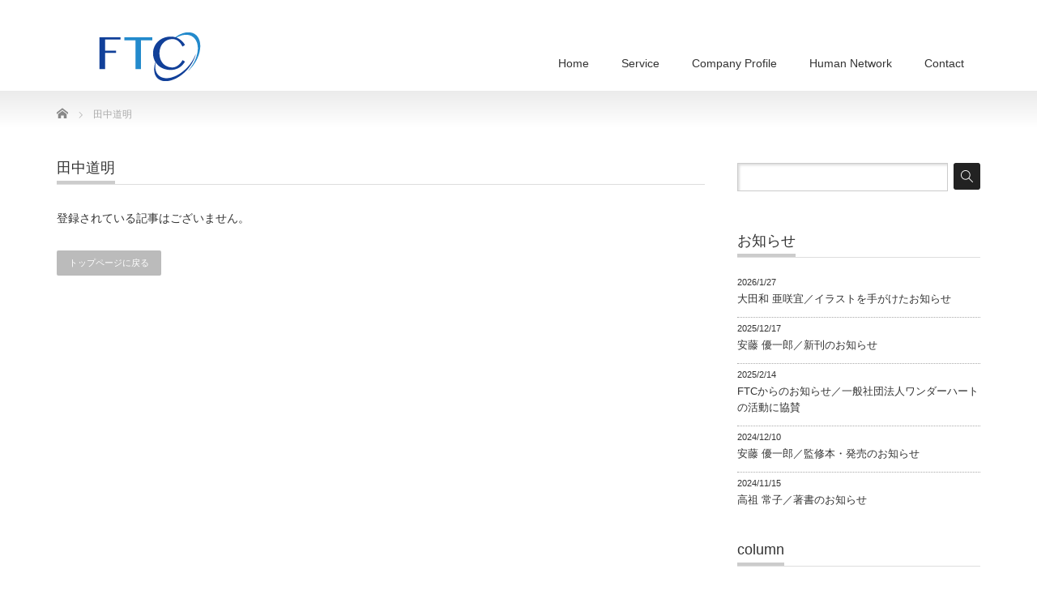

--- FILE ---
content_type: text/html; charset=UTF-8
request_url: https://ft-c.jp/tag/%E7%94%B0%E4%B8%AD%E9%81%93%E6%98%8E
body_size: 9869
content:
<!DOCTYPE html PUBLIC "-//W3C//DTD XHTML 1.1//EN" "http://www.w3.org/TR/xhtml11/DTD/xhtml11.dtd">
<!--[if lt IE 9]><html xmlns="http://www.w3.org/1999/xhtml" class="ie"><![endif]-->
<!--[if (gt IE 9)|!(IE)]><!--><html xmlns="http://www.w3.org/1999/xhtml"><!--<![endif]-->
<head profile="http://gmpg.org/xfn/11">
<meta http-equiv="Content-Type" content="text/html; charset=UTF-8" />
<meta http-equiv="X-UA-Compatible" content="IE=edge,chrome=1" />
<meta name="viewport" content="width=device-width" />
<title>田中道明 | 株式会社FTC</title>
<meta name="description" content="各分野専門家やスペシャリストのネットワークによるコンテンツ制作支援はFTC" />
<link rel="alternate" type="application/rss+xml" title="株式会社FTC RSS Feed" href="https://ft-c.jp/feed" />
<link rel="alternate" type="application/atom+xml" title="株式会社FTC Atom Feed" href="https://ft-c.jp/feed/atom" />
<link rel="pingback" href="https://ft-c.jp/xmlrpc.php" />


<meta name='robots' content='max-image-preview:large' />
<link rel='dns-prefetch' href='//www.googletagmanager.com' />
<link rel="alternate" type="application/rss+xml" title="株式会社FTC &raquo; 田中道明 タグのフィード" href="https://ft-c.jp/tag/%e7%94%b0%e4%b8%ad%e9%81%93%e6%98%8e/feed" />
<style id='wp-img-auto-sizes-contain-inline-css' type='text/css'>
img:is([sizes=auto i],[sizes^="auto," i]){contain-intrinsic-size:3000px 1500px}
/*# sourceURL=wp-img-auto-sizes-contain-inline-css */
</style>
<style id='wp-emoji-styles-inline-css' type='text/css'>

	img.wp-smiley, img.emoji {
		display: inline !important;
		border: none !important;
		box-shadow: none !important;
		height: 1em !important;
		width: 1em !important;
		margin: 0 0.07em !important;
		vertical-align: -0.1em !important;
		background: none !important;
		padding: 0 !important;
	}
/*# sourceURL=wp-emoji-styles-inline-css */
</style>
<style id='wp-block-library-inline-css' type='text/css'>
:root{--wp-block-synced-color:#7a00df;--wp-block-synced-color--rgb:122,0,223;--wp-bound-block-color:var(--wp-block-synced-color);--wp-editor-canvas-background:#ddd;--wp-admin-theme-color:#007cba;--wp-admin-theme-color--rgb:0,124,186;--wp-admin-theme-color-darker-10:#006ba1;--wp-admin-theme-color-darker-10--rgb:0,107,160.5;--wp-admin-theme-color-darker-20:#005a87;--wp-admin-theme-color-darker-20--rgb:0,90,135;--wp-admin-border-width-focus:2px}@media (min-resolution:192dpi){:root{--wp-admin-border-width-focus:1.5px}}.wp-element-button{cursor:pointer}:root .has-very-light-gray-background-color{background-color:#eee}:root .has-very-dark-gray-background-color{background-color:#313131}:root .has-very-light-gray-color{color:#eee}:root .has-very-dark-gray-color{color:#313131}:root .has-vivid-green-cyan-to-vivid-cyan-blue-gradient-background{background:linear-gradient(135deg,#00d084,#0693e3)}:root .has-purple-crush-gradient-background{background:linear-gradient(135deg,#34e2e4,#4721fb 50%,#ab1dfe)}:root .has-hazy-dawn-gradient-background{background:linear-gradient(135deg,#faaca8,#dad0ec)}:root .has-subdued-olive-gradient-background{background:linear-gradient(135deg,#fafae1,#67a671)}:root .has-atomic-cream-gradient-background{background:linear-gradient(135deg,#fdd79a,#004a59)}:root .has-nightshade-gradient-background{background:linear-gradient(135deg,#330968,#31cdcf)}:root .has-midnight-gradient-background{background:linear-gradient(135deg,#020381,#2874fc)}:root{--wp--preset--font-size--normal:16px;--wp--preset--font-size--huge:42px}.has-regular-font-size{font-size:1em}.has-larger-font-size{font-size:2.625em}.has-normal-font-size{font-size:var(--wp--preset--font-size--normal)}.has-huge-font-size{font-size:var(--wp--preset--font-size--huge)}.has-text-align-center{text-align:center}.has-text-align-left{text-align:left}.has-text-align-right{text-align:right}.has-fit-text{white-space:nowrap!important}#end-resizable-editor-section{display:none}.aligncenter{clear:both}.items-justified-left{justify-content:flex-start}.items-justified-center{justify-content:center}.items-justified-right{justify-content:flex-end}.items-justified-space-between{justify-content:space-between}.screen-reader-text{border:0;clip-path:inset(50%);height:1px;margin:-1px;overflow:hidden;padding:0;position:absolute;width:1px;word-wrap:normal!important}.screen-reader-text:focus{background-color:#ddd;clip-path:none;color:#444;display:block;font-size:1em;height:auto;left:5px;line-height:normal;padding:15px 23px 14px;text-decoration:none;top:5px;width:auto;z-index:100000}html :where(.has-border-color){border-style:solid}html :where([style*=border-top-color]){border-top-style:solid}html :where([style*=border-right-color]){border-right-style:solid}html :where([style*=border-bottom-color]){border-bottom-style:solid}html :where([style*=border-left-color]){border-left-style:solid}html :where([style*=border-width]){border-style:solid}html :where([style*=border-top-width]){border-top-style:solid}html :where([style*=border-right-width]){border-right-style:solid}html :where([style*=border-bottom-width]){border-bottom-style:solid}html :where([style*=border-left-width]){border-left-style:solid}html :where(img[class*=wp-image-]){height:auto;max-width:100%}:where(figure){margin:0 0 1em}html :where(.is-position-sticky){--wp-admin--admin-bar--position-offset:var(--wp-admin--admin-bar--height,0px)}@media screen and (max-width:600px){html :where(.is-position-sticky){--wp-admin--admin-bar--position-offset:0px}}

/*# sourceURL=wp-block-library-inline-css */
</style><style id='global-styles-inline-css' type='text/css'>
:root{--wp--preset--aspect-ratio--square: 1;--wp--preset--aspect-ratio--4-3: 4/3;--wp--preset--aspect-ratio--3-4: 3/4;--wp--preset--aspect-ratio--3-2: 3/2;--wp--preset--aspect-ratio--2-3: 2/3;--wp--preset--aspect-ratio--16-9: 16/9;--wp--preset--aspect-ratio--9-16: 9/16;--wp--preset--color--black: #000000;--wp--preset--color--cyan-bluish-gray: #abb8c3;--wp--preset--color--white: #ffffff;--wp--preset--color--pale-pink: #f78da7;--wp--preset--color--vivid-red: #cf2e2e;--wp--preset--color--luminous-vivid-orange: #ff6900;--wp--preset--color--luminous-vivid-amber: #fcb900;--wp--preset--color--light-green-cyan: #7bdcb5;--wp--preset--color--vivid-green-cyan: #00d084;--wp--preset--color--pale-cyan-blue: #8ed1fc;--wp--preset--color--vivid-cyan-blue: #0693e3;--wp--preset--color--vivid-purple: #9b51e0;--wp--preset--gradient--vivid-cyan-blue-to-vivid-purple: linear-gradient(135deg,rgb(6,147,227) 0%,rgb(155,81,224) 100%);--wp--preset--gradient--light-green-cyan-to-vivid-green-cyan: linear-gradient(135deg,rgb(122,220,180) 0%,rgb(0,208,130) 100%);--wp--preset--gradient--luminous-vivid-amber-to-luminous-vivid-orange: linear-gradient(135deg,rgb(252,185,0) 0%,rgb(255,105,0) 100%);--wp--preset--gradient--luminous-vivid-orange-to-vivid-red: linear-gradient(135deg,rgb(255,105,0) 0%,rgb(207,46,46) 100%);--wp--preset--gradient--very-light-gray-to-cyan-bluish-gray: linear-gradient(135deg,rgb(238,238,238) 0%,rgb(169,184,195) 100%);--wp--preset--gradient--cool-to-warm-spectrum: linear-gradient(135deg,rgb(74,234,220) 0%,rgb(151,120,209) 20%,rgb(207,42,186) 40%,rgb(238,44,130) 60%,rgb(251,105,98) 80%,rgb(254,248,76) 100%);--wp--preset--gradient--blush-light-purple: linear-gradient(135deg,rgb(255,206,236) 0%,rgb(152,150,240) 100%);--wp--preset--gradient--blush-bordeaux: linear-gradient(135deg,rgb(254,205,165) 0%,rgb(254,45,45) 50%,rgb(107,0,62) 100%);--wp--preset--gradient--luminous-dusk: linear-gradient(135deg,rgb(255,203,112) 0%,rgb(199,81,192) 50%,rgb(65,88,208) 100%);--wp--preset--gradient--pale-ocean: linear-gradient(135deg,rgb(255,245,203) 0%,rgb(182,227,212) 50%,rgb(51,167,181) 100%);--wp--preset--gradient--electric-grass: linear-gradient(135deg,rgb(202,248,128) 0%,rgb(113,206,126) 100%);--wp--preset--gradient--midnight: linear-gradient(135deg,rgb(2,3,129) 0%,rgb(40,116,252) 100%);--wp--preset--font-size--small: 13px;--wp--preset--font-size--medium: 20px;--wp--preset--font-size--large: 36px;--wp--preset--font-size--x-large: 42px;--wp--preset--spacing--20: 0.44rem;--wp--preset--spacing--30: 0.67rem;--wp--preset--spacing--40: 1rem;--wp--preset--spacing--50: 1.5rem;--wp--preset--spacing--60: 2.25rem;--wp--preset--spacing--70: 3.38rem;--wp--preset--spacing--80: 5.06rem;--wp--preset--shadow--natural: 6px 6px 9px rgba(0, 0, 0, 0.2);--wp--preset--shadow--deep: 12px 12px 50px rgba(0, 0, 0, 0.4);--wp--preset--shadow--sharp: 6px 6px 0px rgba(0, 0, 0, 0.2);--wp--preset--shadow--outlined: 6px 6px 0px -3px rgb(255, 255, 255), 6px 6px rgb(0, 0, 0);--wp--preset--shadow--crisp: 6px 6px 0px rgb(0, 0, 0);}:where(.is-layout-flex){gap: 0.5em;}:where(.is-layout-grid){gap: 0.5em;}body .is-layout-flex{display: flex;}.is-layout-flex{flex-wrap: wrap;align-items: center;}.is-layout-flex > :is(*, div){margin: 0;}body .is-layout-grid{display: grid;}.is-layout-grid > :is(*, div){margin: 0;}:where(.wp-block-columns.is-layout-flex){gap: 2em;}:where(.wp-block-columns.is-layout-grid){gap: 2em;}:where(.wp-block-post-template.is-layout-flex){gap: 1.25em;}:where(.wp-block-post-template.is-layout-grid){gap: 1.25em;}.has-black-color{color: var(--wp--preset--color--black) !important;}.has-cyan-bluish-gray-color{color: var(--wp--preset--color--cyan-bluish-gray) !important;}.has-white-color{color: var(--wp--preset--color--white) !important;}.has-pale-pink-color{color: var(--wp--preset--color--pale-pink) !important;}.has-vivid-red-color{color: var(--wp--preset--color--vivid-red) !important;}.has-luminous-vivid-orange-color{color: var(--wp--preset--color--luminous-vivid-orange) !important;}.has-luminous-vivid-amber-color{color: var(--wp--preset--color--luminous-vivid-amber) !important;}.has-light-green-cyan-color{color: var(--wp--preset--color--light-green-cyan) !important;}.has-vivid-green-cyan-color{color: var(--wp--preset--color--vivid-green-cyan) !important;}.has-pale-cyan-blue-color{color: var(--wp--preset--color--pale-cyan-blue) !important;}.has-vivid-cyan-blue-color{color: var(--wp--preset--color--vivid-cyan-blue) !important;}.has-vivid-purple-color{color: var(--wp--preset--color--vivid-purple) !important;}.has-black-background-color{background-color: var(--wp--preset--color--black) !important;}.has-cyan-bluish-gray-background-color{background-color: var(--wp--preset--color--cyan-bluish-gray) !important;}.has-white-background-color{background-color: var(--wp--preset--color--white) !important;}.has-pale-pink-background-color{background-color: var(--wp--preset--color--pale-pink) !important;}.has-vivid-red-background-color{background-color: var(--wp--preset--color--vivid-red) !important;}.has-luminous-vivid-orange-background-color{background-color: var(--wp--preset--color--luminous-vivid-orange) !important;}.has-luminous-vivid-amber-background-color{background-color: var(--wp--preset--color--luminous-vivid-amber) !important;}.has-light-green-cyan-background-color{background-color: var(--wp--preset--color--light-green-cyan) !important;}.has-vivid-green-cyan-background-color{background-color: var(--wp--preset--color--vivid-green-cyan) !important;}.has-pale-cyan-blue-background-color{background-color: var(--wp--preset--color--pale-cyan-blue) !important;}.has-vivid-cyan-blue-background-color{background-color: var(--wp--preset--color--vivid-cyan-blue) !important;}.has-vivid-purple-background-color{background-color: var(--wp--preset--color--vivid-purple) !important;}.has-black-border-color{border-color: var(--wp--preset--color--black) !important;}.has-cyan-bluish-gray-border-color{border-color: var(--wp--preset--color--cyan-bluish-gray) !important;}.has-white-border-color{border-color: var(--wp--preset--color--white) !important;}.has-pale-pink-border-color{border-color: var(--wp--preset--color--pale-pink) !important;}.has-vivid-red-border-color{border-color: var(--wp--preset--color--vivid-red) !important;}.has-luminous-vivid-orange-border-color{border-color: var(--wp--preset--color--luminous-vivid-orange) !important;}.has-luminous-vivid-amber-border-color{border-color: var(--wp--preset--color--luminous-vivid-amber) !important;}.has-light-green-cyan-border-color{border-color: var(--wp--preset--color--light-green-cyan) !important;}.has-vivid-green-cyan-border-color{border-color: var(--wp--preset--color--vivid-green-cyan) !important;}.has-pale-cyan-blue-border-color{border-color: var(--wp--preset--color--pale-cyan-blue) !important;}.has-vivid-cyan-blue-border-color{border-color: var(--wp--preset--color--vivid-cyan-blue) !important;}.has-vivid-purple-border-color{border-color: var(--wp--preset--color--vivid-purple) !important;}.has-vivid-cyan-blue-to-vivid-purple-gradient-background{background: var(--wp--preset--gradient--vivid-cyan-blue-to-vivid-purple) !important;}.has-light-green-cyan-to-vivid-green-cyan-gradient-background{background: var(--wp--preset--gradient--light-green-cyan-to-vivid-green-cyan) !important;}.has-luminous-vivid-amber-to-luminous-vivid-orange-gradient-background{background: var(--wp--preset--gradient--luminous-vivid-amber-to-luminous-vivid-orange) !important;}.has-luminous-vivid-orange-to-vivid-red-gradient-background{background: var(--wp--preset--gradient--luminous-vivid-orange-to-vivid-red) !important;}.has-very-light-gray-to-cyan-bluish-gray-gradient-background{background: var(--wp--preset--gradient--very-light-gray-to-cyan-bluish-gray) !important;}.has-cool-to-warm-spectrum-gradient-background{background: var(--wp--preset--gradient--cool-to-warm-spectrum) !important;}.has-blush-light-purple-gradient-background{background: var(--wp--preset--gradient--blush-light-purple) !important;}.has-blush-bordeaux-gradient-background{background: var(--wp--preset--gradient--blush-bordeaux) !important;}.has-luminous-dusk-gradient-background{background: var(--wp--preset--gradient--luminous-dusk) !important;}.has-pale-ocean-gradient-background{background: var(--wp--preset--gradient--pale-ocean) !important;}.has-electric-grass-gradient-background{background: var(--wp--preset--gradient--electric-grass) !important;}.has-midnight-gradient-background{background: var(--wp--preset--gradient--midnight) !important;}.has-small-font-size{font-size: var(--wp--preset--font-size--small) !important;}.has-medium-font-size{font-size: var(--wp--preset--font-size--medium) !important;}.has-large-font-size{font-size: var(--wp--preset--font-size--large) !important;}.has-x-large-font-size{font-size: var(--wp--preset--font-size--x-large) !important;}
/*# sourceURL=global-styles-inline-css */
</style>

<style id='classic-theme-styles-inline-css' type='text/css'>
/*! This file is auto-generated */
.wp-block-button__link{color:#fff;background-color:#32373c;border-radius:9999px;box-shadow:none;text-decoration:none;padding:calc(.667em + 2px) calc(1.333em + 2px);font-size:1.125em}.wp-block-file__button{background:#32373c;color:#fff;text-decoration:none}
/*# sourceURL=/wp-includes/css/classic-themes.min.css */
</style>
<script type="text/javascript" src="https://ft-c.jp/wp-includes/js/jquery/jquery.min.js?ver=3.7.1" id="jquery-core-js"></script>
<script type="text/javascript" src="https://ft-c.jp/wp-includes/js/jquery/jquery-migrate.min.js?ver=3.4.1" id="jquery-migrate-js"></script>
<script type="text/javascript" src="https://ft-c.jp/wp-content/plugins/liquid-rwd-plus/js/jquery.cookie.js?ver=6.9" id="jquery.cookie-js"></script>
<script type="text/javascript" src="https://ft-c.jp/wp-content/plugins/liquid-rwd-plus/js/rwd.js?ver=6.9" id="rwd-js"></script>

<!-- Site Kit によって追加された Google タグ（gtag.js）スニペット -->
<!-- Google アナリティクス スニペット (Site Kit が追加) -->
<script type="text/javascript" src="https://www.googletagmanager.com/gtag/js?id=G-0P6G35LT6H" id="google_gtagjs-js" async></script>
<script type="text/javascript" id="google_gtagjs-js-after">
/* <![CDATA[ */
window.dataLayer = window.dataLayer || [];function gtag(){dataLayer.push(arguments);}
gtag("set","linker",{"domains":["ft-c.jp"]});
gtag("js", new Date());
gtag("set", "developer_id.dZTNiMT", true);
gtag("config", "G-0P6G35LT6H");
//# sourceURL=google_gtagjs-js-after
/* ]]> */
</script>
<link rel="https://api.w.org/" href="https://ft-c.jp/wp-json/" /><link rel="alternate" title="JSON" type="application/json" href="https://ft-c.jp/wp-json/wp/v2/tags/56" /><meta name="generator" content="Site Kit by Google 1.165.0" /><link rel="icon" href="https://ft-c.jp/wp-content/uploads/2022/01/cropped-ftg-32x32.jpg" sizes="32x32" />
<link rel="icon" href="https://ft-c.jp/wp-content/uploads/2022/01/cropped-ftg-192x192.jpg" sizes="192x192" />
<link rel="apple-touch-icon" href="https://ft-c.jp/wp-content/uploads/2022/01/cropped-ftg-180x180.jpg" />
<meta name="msapplication-TileImage" content="https://ft-c.jp/wp-content/uploads/2022/01/cropped-ftg-270x270.jpg" />
		<style type="text/css" id="wp-custom-css">
			#logo_image{ left: 20px; top: 40px; }

/* Precious（TCD019）商品ページのタイトルが重なる問題をモバイルで解消 */
@media screen and (max-width: 767px) {
  .product_title {
    line-height: 1.45 !important;   /* 行間をしっかり確保 */
    word-break: break-word;          /* 長い語でも折り返す */
    overflow-wrap: anywhere;         /* どこでも改行可（Safari等の保険） */
    -webkit-hyphens: auto;
    hyphens: auto;
    /* 必要ならサイズも少し下げる（状況に応じて有効化）
    font-size: 1.1em;
    */
    /* タイトル直下との密着回避（必要なら有効化）
    margin-bottom: 0.5em;
    */
  }
}

		</style>
		
<link rel="stylesheet" href="https://ft-c.jp/wp-content/themes/precious_tcd019/style.css?ver=4.1.2" type="text/css" />
<link rel="stylesheet" href="https://ft-c.jp/wp-content/themes/precious_tcd019/comment-style.css?ver=4.1.2" type="text/css" />

<link rel="stylesheet" media="screen and (min-width:771px)" href="https://ft-c.jp/wp-content/themes/precious_tcd019/style_pc.css?ver=4.1.2" type="text/css" />
<link rel="stylesheet" media="screen and (max-width:770px)" href="https://ft-c.jp/wp-content/themes/precious_tcd019/style_sp.css?ver=4.1.2" type="text/css" />
<link rel="stylesheet" media="screen and (max-width:770px)" href="https://ft-c.jp/wp-content/themes/precious_tcd019/footer-bar/footer-bar.css?ver=?ver=4.1.2">

<link rel="stylesheet" href="https://ft-c.jp/wp-content/themes/precious_tcd019/japanese.css?ver=4.1.2" type="text/css" />

<script type="text/javascript" src="https://ft-c.jp/wp-content/themes/precious_tcd019/js/jscript.js?ver=4.1.2"></script>
<script type="text/javascript" src="https://ft-c.jp/wp-content/themes/precious_tcd019/js/scroll.js?ver=4.1.2"></script>
<script type="text/javascript" src="https://ft-c.jp/wp-content/themes/precious_tcd019/js/comment.js?ver=4.1.2"></script>
<script type="text/javascript" src="https://ft-c.jp/wp-content/themes/precious_tcd019/js/rollover.js?ver=4.1.2"></script>
<!--[if lt IE 9]>
<link id="stylesheet" rel="stylesheet" href="https://ft-c.jp/wp-content/themes/precious_tcd019/style_pc.css?ver=4.1.2" type="text/css" />
<script type="text/javascript" src="https://ft-c.jp/wp-content/themes/precious_tcd019/js/ie.js?ver=4.1.2"></script>
<link rel="stylesheet" href="https://ft-c.jp/wp-content/themes/precious_tcd019/ie.css" type="text/css" />
<![endif]-->

<style type="text/css">
body { font-size:14px; }

a:hover { color:#00A2D9; }

.page_navi a:hover, #post_pagination a:hover, #wp-calendar td a:hover, .pc #return_top:hover,
 #wp-calendar #prev a:hover, #wp-calendar #next a:hover, #footer #wp-calendar td a:hover, .widget_search #search-btn input:hover, .widget_search #searchsubmit:hover, .tcdw_category_list_widget a:hover, .tcdw_news_list_widget .month, .tcd_menu_widget a:hover, .tcd_menu_widget li.current-menu-item a, #submit_comment:hover, .google_search #search_button:hover
  { background-color:#00A2D9; }

#guest_info input:focus, #comment_textarea textarea:focus
  { border-color:#00A2D9; }

.post a, .custom-html-widget a { color:#00A2D9; }
.post a:hover, .custom-html-widget a:hover { color:#75DCFF; }


body{line-height:0.9em;}
.headline1{font-weight:normal;}
.side_headline{font-weight:normal;margin-top:5px ; }
.footer_headline{font-weight:normal;}

#contact{margin-left:8%;}
#company_name{width:90%;height:1.4em;font-size:1.2em;padding:8px;}
#form_name{width:90%;height:1.4em;font-size:1.2em;padding:8px;}
#form_tel{width:45%;height:1.4em;font-size:1.2em;padding:8px;}
#form_mail{width:90%;height:1.4em;font-size:1.2em;padding:8px;}
#form_contents{width:90%;height:8em;font-size:1.0em;padding:8px;}
.submitbutton{width:5em;height:2em;font-size:1.3em;padding:8px;background-color:#00A2D9;color:#ffffff;}
</style>


</head>
<body class="archive tag tag-56 wp-theme-precious_tcd019">

 <div id="header_wrap">
  <div id="header" class="clearfix">

   <!-- logo -->
       <h1 id="logo_image"><a href="https://ft-c.jp" title="株式会社FTC"><img src="https://ft-c.jp/wp-content/uploads/2022/01/ヘッダーロゴ190ー60.png" alt="株式会社FTC" title="株式会社FTC" /></a></h1>
       
   <!-- global menu -->
   <a href="#" class="menu_button"></a>
   <div id="global_menu" class="clearfix">
    <ul id="menu-main" class="menu"><li id="menu-item-112" class="menu-item menu-item-type-custom menu-item-object-custom menu-item-home menu-item-112"><a href="http://ft-c.jp/">Home</a></li>
<li id="menu-item-11" class="menu-item menu-item-type-post_type menu-item-object-page menu-item-11"><a href="https://ft-c.jp/service">Service</a></li>
<li id="menu-item-59" class="menu-item menu-item-type-post_type menu-item-object-page menu-item-59"><a href="https://ft-c.jp/company-profile-2">Company Profile</a></li>
<li id="menu-item-102" class="menu-item menu-item-type-taxonomy menu-item-object-product-cat menu-item-has-children menu-item-102"><a href="https://ft-c.jp/product-cat/creators">Human Network</a>
<ul class="sub-menu">
	<li id="menu-item-180" class="menu-item menu-item-type-taxonomy menu-item-object-product-cat menu-item-180"><a href="https://ft-c.jp/product-cat/author_specialist">Author/Specialist</a></li>
	<li id="menu-item-198" class="menu-item menu-item-type-taxonomy menu-item-object-product-cat menu-item-198"><a href="https://ft-c.jp/product-cat/writer-editor">Writer/Editor</a></li>
	<li id="menu-item-181" class="menu-item menu-item-type-taxonomy menu-item-object-product-cat menu-item-181"><a href="https://ft-c.jp/product-cat/creator">Creator</a></li>
</ul>
</li>
<li id="menu-item-191" class="menu-item menu-item-type-post_type menu-item-object-page menu-item-191"><a href="https://ft-c.jp/contact">Contact</a></li>
</ul>   </div>

  </div><!-- END #header -->
 </div><!-- END #header_wrap -->

 
 <div id="main_contents_wrap">
  <div id="main_contents" class="clearfix">

        
<ul id="bread_crumb" class="clearfix" itemscope itemtype="http://schema.org/BreadcrumbList">
 <li itemprop="itemListElement" itemscope itemtype="http://schema.org/ListItem" class="home"><a itemprop="item" href="https://ft-c.jp/"><span itemprop="name">Home</span></a><meta itemprop="position" content="1" /></li>


 <li itemprop="itemListElement" itemscope itemtype="http://schema.org/ListItem" class="last"><span itemprop="name">田中道明</span><meta itemprop="position" content="2" /></li>

</ul>
    
<div id="main_col">

  <h2 class="headline1"><span>田中道明</span></h2>

 


    <p class="no_post">登録されている記事はございません。</p>
  
 <div class="page_navi clearfix">
<p class="back"><a href="https://ft-c.jp/">トップページに戻る</a></p>
</div>

  <!-- footer banner -->
 
</div><!-- END #main_col -->


<div id="side_col">

 <div class="side_widget clearfix widget_search" id="search-6">
<form role="search" method="get" id="searchform" class="searchform" action="https://ft-c.jp/">
				<div>
					<label class="screen-reader-text" for="s">検索:</label>
					<input type="text" value="" name="s" id="s" />
					<input type="submit" id="searchsubmit" value="検索" />
				</div>
			</form></div>
<div class="side_widget clearfix tcdw_news_list_widget" id="tcdw_news_list_widget-3">
<h3 class="side_headline"><span>お知らせ</span></h3>
<ol>
  <li class="clearfix">
  <p class="date">2026/1/27</p>
  <a class="title" href="https://ft-c.jp/news/%e5%a4%a7%e7%94%b0%e5%92%8c-%e4%ba%9c%e5%92%b2%e5%ae%9c%ef%bc%8f%e3%82%a4%e3%83%a9%e3%82%b9%e3%83%88%e3%82%92%e6%89%8b%e3%81%8c%e3%81%91%e3%81%9f%e3%81%8a%e7%9f%a5%e3%82%89%e3%81%9b">大田和 亜咲宜／イラストを手がけたお知らせ</a>
 </li>
  <li class="clearfix">
  <p class="date">2025/12/17</p>
  <a class="title" href="https://ft-c.jp/news/%e5%ae%89%e8%97%a4-%e5%84%aa%e4%b8%80%e9%83%8e%ef%bc%8f%e6%96%b0%e5%88%8a%e3%81%ae%e3%81%8a%e7%9f%a5%e3%82%89%e3%81%9b-4">安藤 優一郎／新刊のお知らせ</a>
 </li>
  <li class="clearfix">
  <p class="date">2025/2/14</p>
  <a class="title" href="https://ft-c.jp/news/ftc%e3%81%8b%e3%82%89%e3%81%ae%e3%81%8a%e7%9f%a5%e3%82%89%e3%81%9b%ef%bc%8f%e4%b8%80%e8%88%ac%e7%a4%be%e5%9b%a3%e6%b3%95%e4%ba%ba%e3%83%af%e3%83%b3%e3%83%80%e3%83%bc%e3%83%8f%e3%83%bc%e3%83%88">FTCからのお知らせ／一般社団法人ワンダーハートの活動に協賛</a>
 </li>
  <li class="clearfix">
  <p class="date">2024/12/10</p>
  <a class="title" href="https://ft-c.jp/news/%e5%ae%89%e8%97%a4%e5%84%aa%e4%b8%80%e9%83%8e%ef%bc%8f%e7%9b%a3%e4%bf%ae%e6%9c%ac%e3%83%bb%e7%99%ba%e5%a3%b2%e3%81%ae%e3%81%8a%e7%9f%a5%e3%82%89%e3%81%9b">安藤 優一郎／監修本・発売のお知らせ</a>
 </li>
  <li class="clearfix">
  <p class="date">2024/11/15</p>
  <a class="title" href="https://ft-c.jp/news/%e9%ab%98%e7%a5%96-%e5%b8%b8%e5%ad%90%ef%bc%8f%e8%91%97%e6%9b%b8%e3%81%ae%e3%81%8a%e7%9f%a5%e3%82%89%e3%81%9b">高祖 常子／著書のお知らせ</a>
 </li>
 </ol>
</div>

		<div class="side_widget clearfix widget_recent_entries" id="recent-posts-4">

		<h3 class="side_headline"><span>column</span></h3>

		<ul>
											<li>
					<a href="https://ft-c.jp/1111">《FTC column》11月15日は、昆布の日！</a>
									</li>
											<li>
					<a href="https://ft-c.jp/1081">《FTC column》10月8日は、羊羹の日！</a>
									</li>
											<li>
					<a href="https://ft-c.jp/1077">AGEsについてどこまで知ってる？／大西ひとみ</a>
									</li>
											<li>
					<a href="https://ft-c.jp/1072">《FTC column》8月7日は、バナナの日！</a>
									</li>
											<li>
					<a href="https://ft-c.jp/1063">《FTC column》6月18日は、おにぎりの日！</a>
									</li>
					</ul>

		</div>
<div class="side_widget clearfix tcdw_product_list_widget2" id="tcdw_product_list_widget2-4">
<h3 class="side_headline"><span>Human Network</span></h3>
<ol class="product_post_list">
  <li class="clearfix">
  <a class="image" href="https://ft-c.jp/product/andohyuichirou"><img src="https://ft-c.jp/wp-content/uploads/2018/09/andoyuichirou20220113-200x200.jpg" alt="" title="" /></a>
  <div class="info">
   <div class="category"><a href="https://ft-c.jp/product-cat/author_specialist" rel="tag">Author/Specialist</a>, <a href="https://ft-c.jp/product-cat/creators" rel="tag">Human Network</a></div>   <a class="title" href="https://ft-c.jp/product/andohyuichirou">安藤 優一郎（歴史家）</a>
  </div>
 </li>
  <li class="clearfix">
  <a class="image" href="https://ft-c.jp/product/deguchisatoshi"><img src="https://ft-c.jp/wp-content/uploads/2018/10/deguchisatoshi-200x200.png" alt="" title="" /></a>
  <div class="info">
   <div class="category"><a href="https://ft-c.jp/product-cat/author_specialist" rel="tag">Author/Specialist</a>, <a href="https://ft-c.jp/product-cat/creators" rel="tag">Human Network</a></div>   <a class="title" href="https://ft-c.jp/product/deguchisatoshi">出口 知史（プロ経営者）</a>
  </div>
 </li>
  <li class="clearfix">
  <a class="image" href="https://ft-c.jp/product/kosotokiko"><img src="https://ft-c.jp/wp-content/uploads/2018/08/kousotokiko-200x200.png" alt="" title="" /></a>
  <div class="info">
   <div class="category"><a href="https://ft-c.jp/product-cat/author_specialist" rel="tag">Author/Specialist</a>, <a href="https://ft-c.jp/product-cat/creators" rel="tag">Human Network</a></div>   <a class="title" href="https://ft-c.jp/product/kosotokiko">高祖 常子（子育てアドバイザー／キャリアコンサルタント）</a>
  </div>
 </li>
  <li class="clearfix">
  <a class="image" href="https://ft-c.jp/product/nagasawamasami"><img src="https://ft-c.jp/wp-content/uploads/2022/01/nagayama-200x200.png" alt="" title="" /></a>
  <div class="info">
   <div class="category"><a href="https://ft-c.jp/product-cat/author_specialist" rel="tag">Author/Specialist</a>, <a href="https://ft-c.jp/product-cat/creators" rel="tag">Human Network</a></div>   <a class="title" href="https://ft-c.jp/product/nagasawamasami">永山 雅美（コミュニケーションスキルコーチ）</a>
  </div>
 </li>
  <li class="clearfix">
  <a class="image" href="https://ft-c.jp/product/takasumi"><img src="https://ft-c.jp/wp-content/uploads/2018/11/takasumi-1-200x200.png" alt="" title="" /></a>
  <div class="info">
   <div class="category"><a href="https://ft-c.jp/product-cat/author_specialist" rel="tag">Author/Specialist</a>, <a href="https://ft-c.jp/product-cat/creators" rel="tag">Human Network</a></div>   <a class="title" href="https://ft-c.jp/product/takasumi">高澄（陰陽コンサルタント ）</a>
  </div>
 </li>
 </ol>
</div>
<div class="side_widget clearfix widget_archive" id="archives-4">
<h3 class="side_headline"><span>Archive</span></h3>

			<ul>
					<li><a href='https://ft-c.jp/date/2025/11'>2025年11月</a></li>
	<li><a href='https://ft-c.jp/date/2025/10'>2025年10月</a></li>
	<li><a href='https://ft-c.jp/date/2025/09'>2025年9月</a></li>
	<li><a href='https://ft-c.jp/date/2025/08'>2025年8月</a></li>
	<li><a href='https://ft-c.jp/date/2025/06'>2025年6月</a></li>
	<li><a href='https://ft-c.jp/date/2025/05'>2025年5月</a></li>
	<li><a href='https://ft-c.jp/date/2025/04'>2025年4月</a></li>
	<li><a href='https://ft-c.jp/date/2025/03'>2025年3月</a></li>
	<li><a href='https://ft-c.jp/date/2025/02'>2025年2月</a></li>
	<li><a href='https://ft-c.jp/date/2025/01'>2025年1月</a></li>
	<li><a href='https://ft-c.jp/date/2024/11'>2024年11月</a></li>
	<li><a href='https://ft-c.jp/date/2024/09'>2024年9月</a></li>
	<li><a href='https://ft-c.jp/date/2024/08'>2024年8月</a></li>
	<li><a href='https://ft-c.jp/date/2024/07'>2024年7月</a></li>
	<li><a href='https://ft-c.jp/date/2024/06'>2024年6月</a></li>
	<li><a href='https://ft-c.jp/date/2024/05'>2024年5月</a></li>
	<li><a href='https://ft-c.jp/date/2024/04'>2024年4月</a></li>
	<li><a href='https://ft-c.jp/date/2024/03'>2024年3月</a></li>
	<li><a href='https://ft-c.jp/date/2024/02'>2024年2月</a></li>
	<li><a href='https://ft-c.jp/date/2024/01'>2024年1月</a></li>
	<li><a href='https://ft-c.jp/date/2023/12'>2023年12月</a></li>
	<li><a href='https://ft-c.jp/date/2023/11'>2023年11月</a></li>
	<li><a href='https://ft-c.jp/date/2023/10'>2023年10月</a></li>
	<li><a href='https://ft-c.jp/date/2023/09'>2023年9月</a></li>
	<li><a href='https://ft-c.jp/date/2023/08'>2023年8月</a></li>
	<li><a href='https://ft-c.jp/date/2023/07'>2023年7月</a></li>
	<li><a href='https://ft-c.jp/date/2023/06'>2023年6月</a></li>
	<li><a href='https://ft-c.jp/date/2023/05'>2023年5月</a></li>
	<li><a href='https://ft-c.jp/date/2023/04'>2023年4月</a></li>
	<li><a href='https://ft-c.jp/date/2022/10'>2022年10月</a></li>
	<li><a href='https://ft-c.jp/date/2022/09'>2022年9月</a></li>
	<li><a href='https://ft-c.jp/date/2022/05'>2022年5月</a></li>
	<li><a href='https://ft-c.jp/date/2022/02'>2022年2月</a></li>
			</ul>

			</div>

</div>

  </div><!-- END #main_contents -->
 </div><!-- END #main_contents_wrap -->

 <a id="return_top" href="#header">ページ上部へ戻る</a>

   

 <div id="copyright">
  <div id="copyright_inner" class="clearfix">

   <!-- global menu -->
   
   <!-- social button -->
                  <ul class="user_sns clearfix" id="social_link">
                                    <li class="facebook"><a href="https://www.facebook.com/FunToCommunication" target="_blank"><span>Facebook</span></a></li>            <li class="insta"><a href="https://www.instagram.com/fun_to_what/" target="_blank"><span>Instagram</span></a></li>                                             </ul>
         
   <p>Copyright &copy;&nbsp; <a href="https://ft-c.jp/">株式会社FTC</a></p>

  </div>
 </div>



 
<script type="speculationrules">
{"prefetch":[{"source":"document","where":{"and":[{"href_matches":"/*"},{"not":{"href_matches":["/wp-*.php","/wp-admin/*","/wp-content/uploads/*","/wp-content/*","/wp-content/plugins/*","/wp-content/themes/precious_tcd019/*","/*\\?(.+)"]}},{"not":{"selector_matches":"a[rel~=\"nofollow\"]"}},{"not":{"selector_matches":".no-prefetch, .no-prefetch a"}}]},"eagerness":"conservative"}]}
</script>
<script id="wp-emoji-settings" type="application/json">
{"baseUrl":"https://s.w.org/images/core/emoji/17.0.2/72x72/","ext":".png","svgUrl":"https://s.w.org/images/core/emoji/17.0.2/svg/","svgExt":".svg","source":{"concatemoji":"https://ft-c.jp/wp-includes/js/wp-emoji-release.min.js?ver=6.9"}}
</script>
<script type="module">
/* <![CDATA[ */
/*! This file is auto-generated */
const a=JSON.parse(document.getElementById("wp-emoji-settings").textContent),o=(window._wpemojiSettings=a,"wpEmojiSettingsSupports"),s=["flag","emoji"];function i(e){try{var t={supportTests:e,timestamp:(new Date).valueOf()};sessionStorage.setItem(o,JSON.stringify(t))}catch(e){}}function c(e,t,n){e.clearRect(0,0,e.canvas.width,e.canvas.height),e.fillText(t,0,0);t=new Uint32Array(e.getImageData(0,0,e.canvas.width,e.canvas.height).data);e.clearRect(0,0,e.canvas.width,e.canvas.height),e.fillText(n,0,0);const a=new Uint32Array(e.getImageData(0,0,e.canvas.width,e.canvas.height).data);return t.every((e,t)=>e===a[t])}function p(e,t){e.clearRect(0,0,e.canvas.width,e.canvas.height),e.fillText(t,0,0);var n=e.getImageData(16,16,1,1);for(let e=0;e<n.data.length;e++)if(0!==n.data[e])return!1;return!0}function u(e,t,n,a){switch(t){case"flag":return n(e,"\ud83c\udff3\ufe0f\u200d\u26a7\ufe0f","\ud83c\udff3\ufe0f\u200b\u26a7\ufe0f")?!1:!n(e,"\ud83c\udde8\ud83c\uddf6","\ud83c\udde8\u200b\ud83c\uddf6")&&!n(e,"\ud83c\udff4\udb40\udc67\udb40\udc62\udb40\udc65\udb40\udc6e\udb40\udc67\udb40\udc7f","\ud83c\udff4\u200b\udb40\udc67\u200b\udb40\udc62\u200b\udb40\udc65\u200b\udb40\udc6e\u200b\udb40\udc67\u200b\udb40\udc7f");case"emoji":return!a(e,"\ud83e\u1fac8")}return!1}function f(e,t,n,a){let r;const o=(r="undefined"!=typeof WorkerGlobalScope&&self instanceof WorkerGlobalScope?new OffscreenCanvas(300,150):document.createElement("canvas")).getContext("2d",{willReadFrequently:!0}),s=(o.textBaseline="top",o.font="600 32px Arial",{});return e.forEach(e=>{s[e]=t(o,e,n,a)}),s}function r(e){var t=document.createElement("script");t.src=e,t.defer=!0,document.head.appendChild(t)}a.supports={everything:!0,everythingExceptFlag:!0},new Promise(t=>{let n=function(){try{var e=JSON.parse(sessionStorage.getItem(o));if("object"==typeof e&&"number"==typeof e.timestamp&&(new Date).valueOf()<e.timestamp+604800&&"object"==typeof e.supportTests)return e.supportTests}catch(e){}return null}();if(!n){if("undefined"!=typeof Worker&&"undefined"!=typeof OffscreenCanvas&&"undefined"!=typeof URL&&URL.createObjectURL&&"undefined"!=typeof Blob)try{var e="postMessage("+f.toString()+"("+[JSON.stringify(s),u.toString(),c.toString(),p.toString()].join(",")+"));",a=new Blob([e],{type:"text/javascript"});const r=new Worker(URL.createObjectURL(a),{name:"wpTestEmojiSupports"});return void(r.onmessage=e=>{i(n=e.data),r.terminate(),t(n)})}catch(e){}i(n=f(s,u,c,p))}t(n)}).then(e=>{for(const n in e)a.supports[n]=e[n],a.supports.everything=a.supports.everything&&a.supports[n],"flag"!==n&&(a.supports.everythingExceptFlag=a.supports.everythingExceptFlag&&a.supports[n]);var t;a.supports.everythingExceptFlag=a.supports.everythingExceptFlag&&!a.supports.flag,a.supports.everything||((t=a.source||{}).concatemoji?r(t.concatemoji):t.wpemoji&&t.twemoji&&(r(t.twemoji),r(t.wpemoji)))});
//# sourceURL=https://ft-c.jp/wp-includes/js/wp-emoji-loader.min.js
/* ]]> */
</script>
</body>
</html>